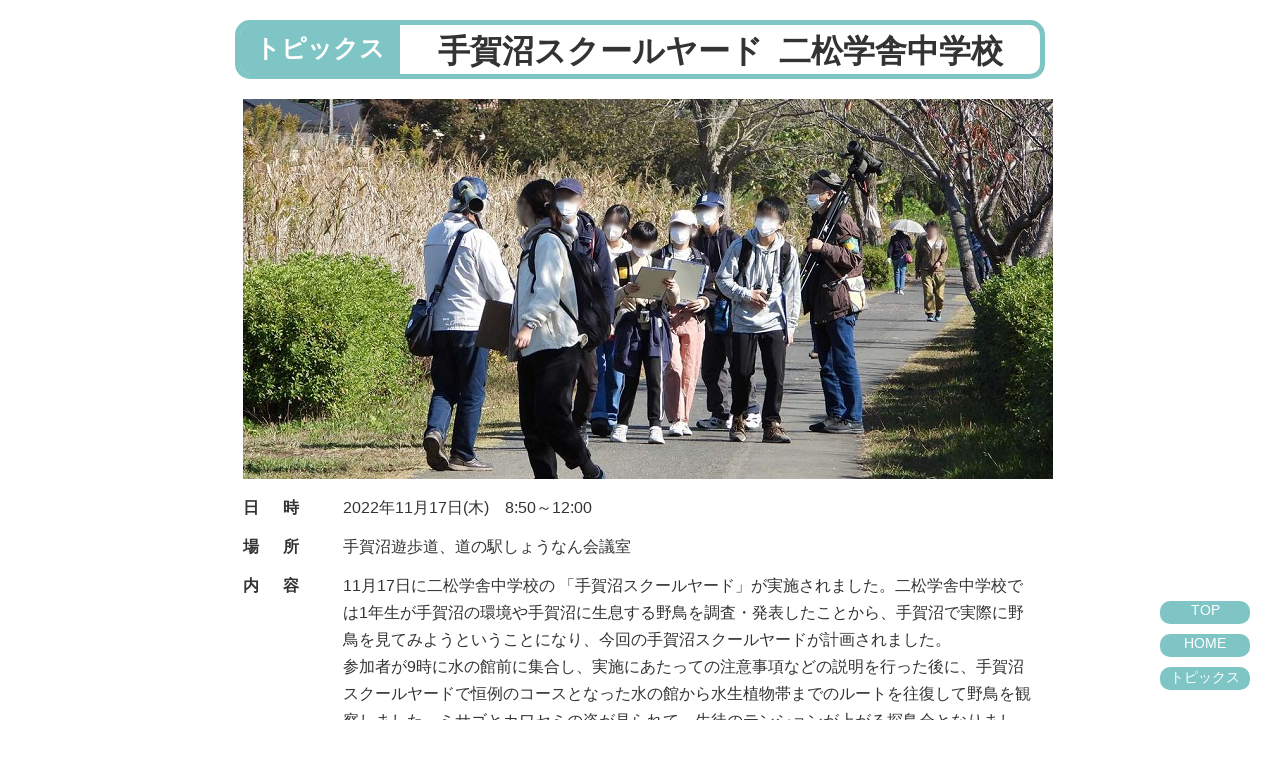

--- FILE ---
content_type: text/html
request_url: https://abikoyacho.org/topics/20221117.html
body_size: 4951
content:
<!DOCTYPE html>
<html>
<head>
<meta charset="shift_jis">
<meta http-equiv="Expires" content="86400">
<meta name="viewport" content="width=device-width,initial-scale=1">
<title>手賀沼スクールヤード　二松学舎中学校</title>
<link rel="shortcut icon" href="../images/favicon.ico">
<link href="../css/ncommon.css" rel="stylesheet">
<link href="../css/ntopics.css" rel="stylesheet">
<link href="../css/ntopicsG2.css" rel="stylesheet">
<script src="../js/jquery-3.3.1.min.js"></script>
<script src="../js/script.js"></script>
<style>
/* div#content {margin:0;} */
#kiji {width: 730px;margin:40px auto;}
td p {padding-bottom: 0.7em;}
@media screen and (max-width: 800px) {
  #kiji {width: 96vw;}
  #kiji p {width: 92vw;}
}
</style>
</head>
<body>
<div id="head">
<h1>手賀沼スクールヤード<span class="smahoCRSP"></span>二松学舎中学校</h1>
</div>
<div id="content">
<div class="hdrimg"><img src="20221117/00.jpg" alt="探鳥風景"></div>
<!-- <div id="kiji">
<ul>
<li>2021年11月23日(火、勤労感謝の日) 　10:00～15:30</li>
<li>柏駅東口ダブルデッキ</li>
</ul>  -->
<table cellspacing=3 width=790 align=center>
<colgroup width="100" valign=top></colgroup><colgroup width="*"></colgroup>
<tr><td valign=top class="ls15emZ"><b>日時</b></td><td>2022年11月17日(木)　8:50～12:00</td></tr>
<tr><td valign=top class="ls15emZ"><b>場所</b></td><td>手賀沼遊歩道、道の駅しょうなん会議室</td></tr>
<tr><td valign=top class="ls15emZ"><b>内容</b></td><td>
<p>11月17日に二松学舎中学校の 「手賀沼スクールヤード」が実施されました。二松学舎中学校では1年生が手賀沼の環境や手賀沼に生息する野鳥を調査・発表したことから、手賀沼で実際に野鳥を見てみようということになり、今回の手賀沼スクールヤードが計画されました。<br>参加者が9時に水の館前に集合し、実施にあたっての注意事項などの説明を行った後に、手賀沼スクールヤードで恒例のコースとなった水の館から水生植物帯までのルートを往復して野鳥を観察しました。ミサゴとカワセミの姿が見られて、生徒のテンションが上がる探鳥会となりました。<br>
野鳥観察の後は「道の駅しょうなん」の会議室に移り、冒頭に鳥合わせでビンゴの数を確認してから、鳥の名前当てクイズ「この鳥なーに？」を実施。引き続いて手賀沼の野鳥に関する勉強会を行いました。最後に参加者に野鳥カードと缶バッジをプレゼントしてプログラムを終了しました。</p>
<p>「手賀沼スクールヤード」にご協力いただいたスタッフの皆さんにお礼を申し上げます。</p>
<p style="text-align:right;padding-bottom:0;">報告　関口英治</p></td></tr>
<tr><td valign=top><b>認めた鳥</b></td><td>
  <p class="explain">※鳥名をクリックすると野鳥図鑑をご覧いただけます。もう一度クリックすると戻ります。（ドバト以外）</p>
<a href="../tori/aosagi.html">アオサギ</a>、
<a href="../tori/ojyurin.html">オオジュリン</a>、
<a href="../tori/oban.html">オオバン</a>、
<a href="../tori/kaitsuburi.html">カイツブリ</a>、
<a href="../tori/karugamo.html">カルガモ</a>、
<a href="../tori/kawau.html">カワウ</a>、
<a href="../tori/kawasemi.html">カワセミ</a>、
<a href="../tori/kawarahiwa.html">カワラヒワ</a>、
<a href="../tori/kanmurikaitsuburi.html">カンムリカイツブリ</a>、
<a href="../tori/kijibato.html">キジバト</a>、
<a href="../tori/kinkurohajiro.html">キンクロハジロ</a>、
<a href="../tori/kogamo.html">コガモ</a>、
<a href="../tori/kosagi.html">コサギ</a>、
<a href="../tori/kobuhakucho.html">コブハクチョウ</a>、
<a href="../tori/shijyukara.html">シジュウカラ</a>、
<a href="../tori/suzume.html">スズメ</a>、
<a href="../tori/segurokamome.html">セグロカモメ</a>、
<a href="../tori/daisagi.html">ダイサギ</a>、
ドバト、
<a href="../tori/tobi.html">トビ</a>、
<a href="../tori/hakusekirei.html">ハクセキレイ</a>、
<a href="../tori/hashibuto.html">ハシブトガラス</a>、
<a href="../tori/hashibosogarasu.html">ハシボソガラス</a>、
<a href="../tori/hiyodori.html">ヒヨドリ</a>、
<a href="../tori/hojiro.html">ホオジロ</a>、
<a href="../tori/misago.html">ミサゴ</a>、
<a href="../tori/mozu.html">モズ</a>、
<a href="../tori/yurikamome.html">ユリカモメ</a>
（50音順）<br>
計28種（ドバトを含む）
</td></tr>
<tr><td valign=top><b>参 加 者</b></td><td>27名（生徒18名、引率教師1名、奥手賀ツーリズム1名、当会スタッフ7名）<br></td></tr>
</table>
</div>
<hr><br>
<div class="photos">
<div class="sph"><p class="sp1">事前説明</p><img src="20221117/01.jpg" alt=""><p class="sp3">　</p></div>
<div class="sph"><p class="sp1">出発前記念撮影</p><img src="20221117/02.jpg" alt=""><p class="sp3">　</p></div>
<div class="sph"><p class="sp1">キンクロハジロ</p><img src="20221117/03.jpg" alt=""><p class="sp3">　</p></div>
<div class="sph"><p class="sp1">オオバン</p><img src="20221117/04.jpg" alt=""><p class="sp3">　</p></div>
<div class="sph"><p class="sp1">遊歩道から鳥を探します</p><img src="20221117/05.jpg" alt=""><p class="sp3">　</p></div>
<div class="sph"><p class="sp1">野鳥観察の後は勉強会</p><img src="20221117/06.jpg" alt=""><p class="sp3">　</p></div>
<br clear="all">
<p align=right>撮影　相良 直己</p><br><br>
</div>

<div id="navif">
  <ul>
    <li id="topbtn"><a href="#">TOP</a></li>
    <li><a href="../index.html">HOME</a></li>
    <li><a href="../topics.html">トピックス</a></li>
  </ul>
</div>
</div>
</body>
</html>


--- FILE ---
content_type: text/css
request_url: https://abikoyacho.org/css/ncommon.css
body_size: 14788
content:
@charset "Shift_JIS";
* {
  margin: 0;
  padding: 0;
  font-family: 'Hiragino Kaku Gothic Pro', 'ヒラギノ角ゴ Pro W3', Meiryo, 'メイリオ', Osaka, 'MS PGothic', arial, helvetica, sans-serif;
  font-size: 16px;
}
p,h1,h2,h3,h4,h5,h6 {
  margin-top: 0;
}
img {
  vertical-align: bottom;
}
ul {
  margin: 0;
  padding: 0;
  list-style-type: none;
}
a {
  text-decoration: none;
}
.mincho {
  font-family: Georgia,"游明朝","Yu Mincho",YuMincho,"Hiragino Mincho ProN","HGS明朝E","メイリオ",Meiryo,serif;
}
.gothic {
  font-family: "游ゴシック体", "Yu Gothic", YuGothic, "ヒラギノ角ゴ Pro", "Hiragino Kaku Gothic Pro", "メイリオ", "Meiryo", "sans-serif";
}
.gothic2 {
  font-family: "ヒラギノ角ゴ Pro W3","Hiragino Kaku Gothic Pro","メイリオ",Osaka,Meiryo,"ＭＳ Ｐゴシック","MS PGothic",arial,helvetica,sans-serif;
}
.mlt a:link {
  color: #000;
}
.mlt a:visited {
  color: #000;
}

#header {
  background: #3d803d;
  width: 100%;
  min-width: 960px;
} 

#hamburger-btn {
  position: fixed;
  top: 20px;
  right: 20px;
  width: 36px;
  height: 32px;
  padding: 10px 12px 23px;
  cursor: pointer;
  background-color: #3d803d;
  border-radius: 10px;
  z-index: 1100;
}
#hamburger-btn > div {
  position: relative;
  width: 36px;
  height: 32px;
}
#hamburger-btn span {
  width: 100%;
  height: 3px;
  left: 0;
  display: block;
  background: #fff;
  position: absolute;
  transition: top .5s ease, -webkit-transform .6s ease-in-out;
  transition: transform .6s ease-in-out, top .5s ease;
  transition: transform .6s ease-in-out, top .5s ease, -webkit-transform .6s ease-in-out;
}
#hamburger-btn span:nth-child(1) {
  top: 0;
}
#hamburger-btn span:nth-child(2) {
  top: 14px;
}
#hamburger-btn span:nth-child(3) {
  top: 28px;
}
#hamburger-btn:hover span:nth-child(1) {
  top: 4px;
}
#hamburger-btn:hover span:nth-child(3) {
  top: 23px;
}
#hamburger-btn p {
  color: #fff;
  padding: 2px 0 0;
  margin: 0;
  font-weight: bold;
  font-family: arial;
  font-size: 14px;
}
.open #hamburger-btn span {
  background: #fff;
}
.open #hamburger-btn span:nth-child(1) {
  top: 15px;
  -webkit-transform: rotate(45deg);
          transform: rotate(45deg);
}
.open #hamburger-btn span:nth-child(2) {
  top: 15px;
  width: 0;
  left: 50%;
}
.open #hamburger-btn span:nth-child(3) {
  top: 15px;
  -webkit-transform: rotate(-45deg);
          transform: rotate(-45deg);
}
#hamburger-nav {
  background-color: rgba(0,0,0,0.8);
  color: #eee;
  position: fixed;
  top: 0;
  left: 0;
  right: 0;
  width:100%;
  margin: 0;
  padding: 0;
  z-index: 1000;
  visibility: hidden;
  align-items: center;
  font-size: 18px;
  opacity: 0;
  transition: opacity .3s ease, visibility .3s ease;
  overflow-y: auto;
  height: 100%;
  margin-bottom: 100px;
}
#hnav {
  width:960px;
  margin: 0 auto;
  padding: 0;
  overflow: hidden;
}
#hnav_header {
  width: 600px;
  height: 80px;
  margin-top: 0;
  margin-bottom: 10px;
  overflow: hidden;
}
#hnav_header .logo2 {
padding-left: 4px;
}
#hnav_header a img {
  padding-top: 13px;
  display: block;
  float: left;
}
#hnav_header a img:last-child {
  padding-left: 8px;
}
.hnav_column {
  float: left;
}
.hnav_column h3,
.hnav_column li {
  height: 40px;
}
.hnav_column li {
  text-indent: 15px;
}
.hnav_column .fa-clone {
  color: #09f;
}
.hnav_column .fa-ellipsis-v {
  color: #f00;
}
.hnav_column .fa-user {
  color:darkorange; 
}
.hnav_column i:after {
  content: "\00a0";
}
.hc1 {
  width: 36%;
}
.hc2,
.hc3 {
  width: 32%;
}
.hnav_column h3 {
  margin-top: 20px;
  font-size: 20px;
  font-weight: 500;
}
.hnav_column h3.membermenu {
  margin-top: 96px;
}

#hamburger-nav a:link,
#hamburger-nav a:visited {
  color : #ddd;
}
.hnav_column h3 a {
  text-decoration: none;
  padding: 0;
  font-size: 20px;
  font-weight: 500;
}
#dummy {
height: 100px;
display: none;
}
#hamburger-nav li a {
  display: block;
  font-size: 20px;
  color: #ddd;
  text-decoration: none;
  padding: 10px 0;
  transition: color .6s ease;
}
#hamburger-nav a:hover {
  color: #fff;
  text-shadow: 1px 1px 1px #333;
  font-weight: bold;
}
#hamburger-nav ul {
  list-style: none;
}
#hamburger-nav ul li {
  opacity: 0;
  -webkit-transform: translateX(200px);
          transform: translateX(200px);
  transition: opacity .2s ease, -webkit-transform .3s ease;
  transition: transform .3s ease, opacity .2s ease;
  transition: transform .3s ease, opacity .2s ease, -webkit-transform .3s ease;
}
.open {
  overflow: hidden;
}
.open #hamburger-nav {
  visibility: visible;
  opacity: 1;
}
.open #hamburger-nav li {
  opacity: 1;
  -webkit-transform: translateX(0);
          transform: translateX(0);
  transition: opacity .9s ease, -webkit-transform 1s ease;
  transition: transform 1s ease, opacity .9s ease;
  transition: transform 1s ease, opacity .9s ease, -webkit-transform 1s ease;
}
#header-wrap {
  width:960px;
  margin: 0 auto;
  padding: 0;
  overflow: hidden;
}
#logo {
  width: 600px;
  height: 60px;
  padding-top: 10px;
  float: left;
}
.logo1 {
  padding-left: 20px;
  width: 50px;
  vertical-align: middle;
}
.logo2 {
  width: 450px;
  vertical-align: middle;
}
p .logo2 {
  margin-left: 5px;
  margin-right: 5px;
}
#header-tool {
  width: 360px;
  margin-top: 30px;
  float: left;
}
#page_category {
  float: left;
  width: 360px;
  padding-top: 5px;
  font-size: 25px;
}
#page_category img {
  width: 350px;
}
.sinse {
  padding-left: 1em;
  font-size: 16px;
  color: #fff;
}
#gnavi {
  width: 100%;
  background-color: #3d803d;
}
.gnavi-wrapper {
  width: 960px;
  margin: 0 auto;
  position: relative;
  background-color: #3d803d;
}
.global-nav {
  width: 100%;
  height: 20px;
  list-style-type: none;
  padding: 10px 0;
  margin: 0 auto;
  text-align: center;
}
.global-nav > li {
  position: relative;
  display: inline-block;
  padding: 2px 15px;
  line-height: 1;
  float: left;
  margin: 0;
  text-align: center;
  color: #eee;
  font-size: 16px;
  border-right: 1px solid #eee;
  transition: all .1s ease-in-out;
}
.global-nav > li:first-child {
  border-left: 1px solid #eee;
  width: 74px;
}
.global-nav > li:last-child:after {
  content: "";
  clear: both;
}
.global-nav .single_menu:hover {
  color: #fff;
  font-weight: bold;
  text-shadow: 1px 1px 1px #bbb;
}
.global-nav .single_menu:hover i {
  color: #f00;
}
.single_menu {
  margin: 0;
  padding: 0;
  font-size: 16px;
  text-decoration: none;
}
.single_menu a {
  display: block;
  color: #eee;
}
.global-nav li .megamenu a:hover {
  text-shadow: 1px 1px 1px #bbb;
  font-weight: bold;
  cursor: pointer;
}
.global-nav > li:hover  {
  color: #fff;
  border-bottom: 2px solid #fff;
}
.global-nav > li:hover .megamenu {
  color: #fff;
  height: auto;
  padding: 5px;
  opacity: 1;
  padding: 0;
  cursor: pointer;
}
.megamenu {
  background-color: transparent;
  padding: 0;
  height: 0;
  opacity: 0;
  overflow: hidden;
  position: absolute;
  top: 23px;
  transition: all .1s ease-in;
  z-index: 999;
}
.megamenu-wrapper {
  margin-top: 7px;
  padding: 7px 10px;
  background-color: rgba(0,0,0,0.6);
}
.megamenu ul li {
  display: inline-block;
  text-align: left;
  line-height: 14px;
  margin: 7px 0;
}
.megamenu a {
  color: #fff;
}
.megamenu i {
  color: #f00;
}
.mm1 {
  width: 360px;
  left: 0;
}
.mm2 {
  width: 310px;
  right: -20px;
}
.mm3 {
  width: 380px;
  right: -100px;
}
.mm4 {
  width: 380px;
  right: -100px;
}
.w060 {width:60px;}
.w120 {width:120px;}
.w140 {width:140px;}
.w170 {width:170px;}
.w190 {width:190px;}
.w200 {width:200px;}
.w250 {width:250px;}
.megamenu-wrapper li i:after {
  content: "";
  padding-right: 8px;
}
#footer {
  background: #2c3e50;
  min-width: 960px;
}
#sitemap {
  width: 820px;
  margin: 0 auto;
  padding: 20px 70px;
  color: #bbb;
  overflow: hidden;
}
#sitemap div {
  width: 240px;
  float: left;
  margin-right: 25px;
}
#sitemap div:last-child {
  margin-right: 0;
}
#sitemap h2 {
  font-size: 14px;
  font-weight: 300;
}
#sitemap h3 {
  padding: 10px 0 5px 5px;
  font-size: 15px;
  font-weight: bold;
}
#sitemap li {
  line-height: 1.8;
  padding-left:20px;
}
#sitemap li a {
  font-size: 14px;
}
#sitemap a:link,
#sitemap a:visited {
  color : #bbb;
}
#sitemap a:hover {
  color : #000;
  background-color: #bbb;
}
#footer p {
  font-size: 14px;
  text-align: center;
  color: #eee;
  padding-top: 20px;
  padding-bottom: 30px;
}
hr.shadow {
  height: 10px;
  border: 0;
  box-shadow: 0 10px 10px -10px #3d803d inset;
}
#pagetopbtn {
  position: fixed;
  bottom: 20px;
  right: 20px;
}
#pagetopbtn i {
  padding-top: 16px
}
#pagetopbtn a {
  display: block;
  z-index: 999;
  border-radius: 30px;
  width: 50px;
  height: 50px;
  background-color: #9FD6D2;
  color: #eee;
  font-weight: bold;
  text-decoration: none;
  text-align: center;
}
#pagetopbtn a:hover {
  text-decoration: none;
  opacity: 0.7;
}
#navi,
#navif {
  position: fixed;
  width: 90px;
  background-color: transparent;
  bottom: 30px;
  right: 30px;
  line-height: normal;
}
#navi ul,
#navif ul {
  padding: 0;
  margin: 0;
}
#navi li,
#navif li {
  list-style: none;
  margin-bottom: 10px;
}
#navi a,
#navif a {
  display: block;
  height: 22px;
  text-align: center;
  padding-top: 1px;
  font-family: "ヒラギノ角ゴ Pro W3","Hiragino Kaku Gothic Pro","メイリオ",Osaka,Meiryo,"ＭＳ Ｐゴシック","MS PGothic",arial,helvetica,sans-serif;
  font-size: 0.9em;
  font-weight: normal;
  text-decoration: none;
  color: #fff !important;
  background-color: darkcyan;
  border-radius: 10px;
  opacity: 0.5;
}
#navi a:hover,
#navif a:hover {
  opacity: 0.8;
}
#navi li:last-child,
#navif li:last-child {
  margin-bottom: 0;
}
.ls03em {letter-spacing: .3em;text-indent: .3em;}
.ls05em {letter-spacing: .5em;text-indent: .5em;}
.ls08em {letter-spacing: .8em;text-indent: .8em;}
.ls10em {letter-spacing: 1em;text-indent: 1em;}
.ls15em {letter-spacing: 1.5em;text-indent: 1.5em;}
.ls20em {letter-spacing: 2em;text-indent: 2em;}
.ls03emS {letter-spacing: .3em;}
.ls05emS {letter-spacing: .5em;}
.ls08emS {letter-spacing: .8em;}
.ls10emS {letter-spacing: 1em;}
.ls15emS {letter-spacing: 1.5em;}
.ls20emS {letter-spacing: 2em;}
.ls03emZ {letter-spacing: .3em;}
.ls05emZ {letter-spacing: .5em;}
.ls08emZ {letter-spacing: .8em;}
.ls10emZ {letter-spacing: 1em;}
.ls15emZ {letter-spacing: 1.5em;}
.ls20emZ {letter-spacing: 2em;}
.w060 {width:60px;}
.w120 {width:120px;}
.w140 {width:140px;}
.w170 {width:170px;}
.w190 {width:190px;}
.w200 {width:200px;}
.w250 {width:250px;}
.w400 {width:400px;}
.w450 {width:450px;}
.tal {text-align: left;}
.tac {text-align: center;}
.tar {text-align: right;}
.fwb {font-weight: bold;}
.onlypc { 
  display: inline;
}
.notpc { 
  display: none;
}
.smaho {
  display: none;
}
.notsmaho {
  display: inline;
}
.onlysmaho { 
  display: none;
}
.onlytablet { 
  display: none;
}
.mt5px {
  margin-top: 5px;
}
.mt10px {
  margin-top: 10px;
}
.mt20px {
  margin-top: 20px;
}
.mt30px {
  margin-top: 30px;
}
.jisage {
  margin-left: 1em;
  text-indent: -1em;
}
.tabletCRSP::after {
  content: "　";
}
.tabletCRSP2::after {
  content: "　　";
}
.smahoCRSP::after {
  content: "　";
}
.smahoCRSP2::after {
  content: "　　";
}
.smahoCRSPh::after {
  content: " ";
}
.m_img {
  padding-left: 12px;
  width: 20px;
}
.membermark {
  margin-top: 50px;
}

/*タブレット用の設定*/
@media screen and (max-width:959px) {
    body#homepage {
        margin-top: 70px;
    }
    #hamburger-btn {
      top: 5px;
      right: 15px;
      height: 28px;
      padding: 14px 12px 0px;
    }
    #hamburger-btn p {
      display: none;
    }
    #header {
      min-width: 100%;
    }
    #header-wrap {
        width:100%;
        overflow-x: scroll;
    }
    #hamburger-nav {
      margin-top: 70px;
      padding-top: 20px;
      padding-left: 100px;
      margin-bottom: 70px;
    }
    #dummy {
      display: block;
    }
    #hnav {
      width:100%;
      padding-bottom: 100px;
    }
    #hnav > div {
      float: none;
      width: 100%;
    }
    #hnav_header {
      display: none;
    }
    .hc1,
    .hc2,
    .hc3 {
      margin-top: 3vh;
    }
    .hnav_column h3.membermenu {
      margin-top: 20px;
    }
    #logo {
      width: 100%;
      height: 60px;
      padding: 5px 0;
      position: fixed;
      top: 0px;
      left: 0px;
      background-color: #3d803d;
      z-index: 999;
      float: none;
    }
    .logo1 {
      width: 48px;
      padding-left: 3vw;
    }
    .logo2 {
      width: 55vw;
      max-width: 400px;
      padding-bottom: 5px;
    }
    #header-tool {
      display: none;
    }
    #page_category {
      display: none;
    }
    #gnavi {
      display: none;
    }
    #contents {
      width: 100%;
    }
    #footer {
      min-width: 100%;
    }
    .mask,
    #sitemap,
    .compact-nav-wrapper {
      display: none;
    }
    .onlypc { 
      display: none;
    }
    .notpc { 
      display: inline;
    }
    .smaho {
      display: inline;
    }
    .notsmaho {
      display: none;
    }
    .onlytablet { 
      display: inline;
    }
    #navi,
    #navif {
      bottom: 3vh;
      right: 5vw;
    }
    .smahoCRSP::after,
    .smahoCRSP2::after,
    .smahoCRSPh::after {
      content: "\A";
      white-space: pre;
    }
}

/*スマホ用の設定*/
@media screen and (max-width:560px) {
    body#homepage {
        margin-top: 60px;
    }
    #hamburger-btn {
      top: 5px;
      right: 0px;
      height: 28px;
      padding: 10px 12px 0px;
    }
    #hamburger-btn p {
      display: none;
    } 
    #header {
      min-width: 100%;
    }
    #header-wrap {
      width:100%;
      overflow-x: scroll;
    }
    #hamburger-nav {
      margin-top: 60px;
      padding-left: 20px;
    }
    #dummy {
      display: block;
    }
    #hnav {
      width:100%;
    }
    #hnav > div {
      float: none;
      width: 100%;
    }
    #hnav_header {
      display: none;
    }
    #logo {
      width: 100%;
      height: 55px;
      padding: 5px 0 0;
      position: fixed;
      top: 0px;
      left: 0px;
      background-color: #3d803d;
      z-index: 999;
      float: none;
    }
    .logo1 {
      width: 10.5vw;
      padding-left: 3vw;
    }
    .logo2 {
      width: 66.5vw;
    }
    #header-tool {
      display: none;
    }
    #page_category {
      display: none;
}
    #gnavi {
      display: none;
    }
    #contents {
      width: 100%;
    }
    #footer {
      min-width: 100%;
    }
    .mask,
    #sitemap,
    .compact-nav-wrapper {
      display: none;
    }
    .ls03emS,
    .ls05emS,
    .ls08emS,
    .ls10emS,
    .ls15emS,
    .ls20emS {
      letter-spacing: 0;
      text-indent: 0;
    }
    .onlypc { 
      display: none;
    }
    .notpc { 
      display: inline;
    }
    .smaho {
      display: inline;
    }
    .notsmaho {
      display: none;
    }
    .onlysmaho { 
      display: inline;
    }
    .onlytablet { 
      display: none;
    }
    .smahoCRSP::after,
    .smahoCRSP2::after,
    .smahoCRSPh::after {
      content: "\A";
      white-space: pre;
    }
}

--- FILE ---
content_type: text/css
request_url: https://abikoyacho.org/css/ntopics.css
body_size: 8622
content:
@charset "Shift-JIS";
* {
  margin: 0;
  padding: 0;
  font-family: "ヒラギノ角ゴ Pro W3","Hiragino Kaku Gothic Pro","メイリオ",Osaka,Meiryo,"ＭＳ Ｐゴシック","MS PGothic",arial,helvetica,sans-serif;
}
body {
  width: 810px;
/*  background: #cc9;*/
  color: #333;
  margin: 10px auto 10vh;
  text-align: center;
}

a {text-decoration : none;}
a:link {color : #03f;}
a:visited {color : inherit;}
a:hover {background-color:#fff;}

table {
  border-collapse: collapse; 
}

#head h1 {
  position: relative;
  width: 640px;
  margin: 20px auto 25px;
  padding-top: 5px;
  padding-left: 160px;
  font-size: 32px;
  border: 5px solid rgba(0,139,139,0.5);
  border-radius: 15px;
  overflow: hidden;
}
#head h1:after {
    content: "トピックス";
    position: absolute;
    width: 160px;
    height: 100%;
    font-size: 25px;
    margin: 0;
    padding-top: 7px;
    background-color: rgba(0,139,139,0.5);
    color: #fff;
    font-weight: bold;
    top: 0;
    left: 0;
}

div#content {
  width: 810px;
/*  float: right;*/
  margin: 8px 0 0 8px;
  font-family: "ヒラギノ角ゴ Pro W3","Hiragino Kaku Gothic Pro","メイリオ",Osaka,Meiryo,"ＭＳ Ｐゴシック","MS PGothic",arial,helvetica,sans-serif;
  text-align: left;
  line-height: 1.7;
}

td {
  padding-bottom: 12px;
}
img {
  border: 1px solid #999;
}
.photo_p450px img.photo_p160px {
  width: 160px;
  margin-right: 145px;
}  
.pr1 {
  margin: 8px 3px 4px 207px;
  font-weight: bold;
  text-align: center;
  line-height: 1.3em;
}


.pr2 {
  margin: 4px 0 0 300px;
  font-weight: bold;
  text-align: center;
  line-height: 1.3em;
}

.pl1 {
  margin: 8px 200px 4px 10px;
  font-weight: bold;
  text-align: center;
  line-height: 1.3em;
}


.pl2 {
  margin: 4px 300px 0 0;
  font-weight: bold;
  text-align: center;
  line-height: 1.3em;
}

.pr3 {
  margin: 4px 3px 0 207px;
  text-align: center;
  line-height: 1.3em;
}

.pl3 {
  margin: 4px 200px 0 10px;
  text-align: center;
  line-height: 1.3em;
}
.pr1_p450px {
  margin: 8px 3px 4px 357px;
  font-weight: bold;
  text-align: center;
  line-height: 1.3em;
}
.pr1_p160px {
  margin: 8px 148px 4px 502px;
  font-weight: bold;
  text-align: center;
  line-height: 1.3em;
}

.pl1_p450px {
  margin: 8px 350px 4px 10px;
  font-weight: bold;
  text-align: center;
  line-height: 1.3em;
}

.pr3_p450px {
  margin: 4px 3px 0 357px;
  text-align: center;
  line-height: 1.3em;
}
.pr3_p160px {
  margin: 4px 148px 0 502px;
  text-align: center;
  line-height: 1.3em;
}

.pl3_p450px {
  margin: 4px 350px 0 10px;
  text-align: center;
  line-height: 1.3em;
}

.pr1_p400px {
  margin: 8px 3px 4px 407px;
  font-weight: bold;
  text-align: center;
  line-height: 1.3em;
}

.pl1_p400px {
  margin: 8px 400px 4px 10px;
  font-weight: bold;
  text-align: center;
  line-height: 1.3em;
}

.pr3_p400px {
  margin: 4px 3px 0 407px;
  text-align: center;
  line-height: 1.3em;
}

.pl3_p400px {
  margin: 4px 400px 0 10px;
  text-align: center;
  line-height: 1.3em;
}

.pc {
  margin: 8px 0 0 0;
  font-weight: bold;
  text-align: center;
  line-height: 1.3em;
}
.pr1.portrait {
  max-width: 450px;
  margin: 8px 3px 4px 356px
}
.pl1.portrait {
  max-width: 450px;
  margin: 4px 350px 0 10px;
}
.pr3.portrait {
  max-width: 450px;
  margin: 8px 3px 4px 356px
}
.pl3.portrait {
  max-width: 450px;
  margin: 4px 350px 0 10px;
}
.d2p .photos {font-family: 'Hiragino Kaku Gothic Pro', 'ヒラギノ角ゴ ProN W3', Meiryo, メイリオ, Osaka, 'MS PGothic', arial, helvetica, sans-serif; color: #444; }
.d2p .sp1 {width: 100%; margin-bottom: 6px; font-size: 0.9em; text-align: center; line-height: 1.3em; }
.d2p .sp3 {width: 100%; margin-top: 4px; margin-bottom: 30px; font-size: 0.9em; text-align: center; line-height: 1.3em; }
.d2p .photos {display: block; margin: 0 auto; overflow: hidden;}
.d2p .photos img {display: block; margin: 0 auto; border-radius: 8px;}
.d2p .sph {width: 400px; float: left; margin: 0; }
.d2p .sph img {width: 330px; }
/*
#navi,
#navif {
  display: none;
}
*/

/*タブレット用の設定*/
@media screen and (max-width:800px) {
  body {
    width: 96vw;
    padding: 0;
    margin: 0 auto;
  }
  div#head,
  div#content {
    display: block;
    width: 92vw;
    margin: 0 auto;
    padding:0;
  }
  div#content {
    padding-bottom: 20vh;
  }
  table,
  td {
    display: block;
    width: 98vw;
    margin: 0 auto;
    padding:0;
  }
  #head h1 {
    width: 90vw;
    margin: 15px auto 20px;
    padding: 3px 0;
    font-size: 24px;
  }
  #head h1:after {
    display: none;
  }
  #content p {
    margin: 0 auto;
    padding: 0;
    width: 100%;
/*    font-size: 18px;*/
  }
  img {
    display: block;
    width: 96vw;
    max-width: 578px;
    height: auto;
    text-align: center;
    margin: 0 auto;
    padding: 0;
    float: none;
  }
  .photo_p450px img {
    max-width: 450px;
  }
  .photo_p450px img.photo_p160px {
    max-width: 160px;
    margin-right: auto;
  }  
    .pr1,
    .pr2,
    .pl1,
    .pl2,
    .pr3,
    .pl3,
    .pc {
      display: block;
      width: 96vw;
      max-width: 578px;
      margin: 0 auto;
      padding: 0;
      text-align: center;
      line-height: 1.7;
    }
    .pr1_p450px,
    .pl1_p450px,
    .pr3_p450px,
    .pl3_p450px {
      display: block;
      width: 96vw;
      max-width: 434px;
      margin: 0 auto;
      padding: 0;
      text-align: center;
      line-height: 1.7;
    }
    .pr1_p400px,
    .pl1_p400px,
    .pr3_p400px,
    .pl3_p400px {
      display: block;
      width: 96vw;
      max-width: 386px;
      margin: 0 auto;
      padding: 0;
      text-align: center;
      line-height: 1.7;
    }
    tr td:first-child {
      width: 88vw;
      float: none;
      background-color: transparent;
      border-radius: 0;
      padding-left: 3vw;
      text-align: left;
      color: #000;
      border-left: 18px solid #3d803d;
      border-bottom: 1px solid #3d803d;
      margin: 10px auto 5px;
      padding-top: 2px;
      padding-bottom: 2px;
  }
    tr td:nth-child(2) {
      width: 88vw;
      float: none;
      background-color: transparent;
      padding-left: 2vw;
      text-align: left;
      color: #000;
      margin: 10px auto 5px;
  }
  .portrait {
    width: 100vw;
    max-width: 434px;
  }
  .portrait {
    width: 100vw;
    max-width: 434px;
  }
  .portrait400 {
    width: 100vw;
    max-width: 386px;
  }
  .pl3.portrait {
    max-width: 450px;
    margin: 0 auto;
  }
  .pr3.portrait {
    max-width: 450px;
    margin: 0 auto;
  }
  .d2p .photos {
    width: 96vw;
    margin: 0 auto;
  }
  .d2p .photos img {
    width: 96vw;
    max-width: 578px;
  }
  .d2p .sph {
    float: none;
    width: 96vw;
    margin: 0 auto;
  }
  .d2p .sph img {
    width: 96vw;
    max-width: 330px;
  }
}

/*スマホ用の設定*/
@media screen and (max-width:560px) {
  body {
    width: 96vw;
    padding:0;
    margin: 0 auto;
  }
  div#head,
  div#content {
    display: block;
    width: 96vw;
    margin: 0 auto;
    padding:0;
  }
  div#content {
    padding-bottom: 20vh;
  }
  table,
  td {
    display: block;
    width: 98vw;
    margin: 0 auto;
    padding:0;
  }
  #head h1 {
    width: 90vw;
    margin: 10px auto 15px;
    padding: 3px 0 2px;
    font-size: 22px;
  }
  #head h1:after {
    display: none;
  }
  #content p {
    margin: 0;
    padding: 0;
    width: 100%;
/*    font-size: 18px;*/
  }
  img {
    display: block;
    width: 96vw;
    height: auto;
    text-align: center;
    margin: 0 auto;
    padding: 0;
    float: none;
  }
  .photo_p450px img {
    max-width: 450px;
  }  
  .photo_p450px img.photo_p160px {
    max-width: 40%;
    margin-right: auto;
  }  
    .pr1,
    .pr2,
    .pl1,
    .pl2,
    .pr3,
    .pl3,
    .pc {
      margin: 0 auto;
      padding: 0;
      text-align: center;
      line-height: 1.7;
    }
    tr td:first-child {
      width: 88vw;
      float: none;
      background-color: transparent;
      border-radius: 0;
      padding-left: 3vw;
      text-align: left;
      color: #000;
      border-left: 18px solid #3d803d;
      border-bottom: 1px solid #3d803d;
      margin: 10px auto 5px;
      padding-top: 2px;
      padding-bottom: 2px;
  }
    tr td:nth-child(2) {
      width: 88vw;
      float: none;
      background-color: transparent;
      padding-left: 2vw;
      text-align: left;
      color: #000;
      margin: 10px auto 5px;
  }
  .portrait {
    width: 96vw;
    max-width: 434px;
    margin: 0 auto;
  }
  .portrait400 {
    width: 96vw;
    max-width: 386px;
    margin: 0 auto;
  }
  .d2p .photos {
    width: 96vw;
  }
  .d2p .photos img {
    width: calc(96vw - 2px);
    max-width: 578px;
  }
  .d2p .sph {
    float: none;
    width: 96vw;
    margin: 0 auto;
  }
  .d2p .sph img {
    width: calc(96vw - 2px);
    max-width: 330px;
  }
}

--- FILE ---
content_type: text/css
request_url: https://abikoyacho.org/css/ntopicsG2.css
body_size: 2720
content:
@charset "Shift-JIS";
h1 {
  font-size: 32px;
}
.photos {
  font-family: 'Hiragino Kaku Gothic Pro', 'ヒラギノ角ゴ ProN W3', Meiryo, メイリオ, Osaka, 'MS PGothic', arial, helvetica, sans-serif;
  color: #444;
}
hr {
  margin-top: 20px;
}
.sp1 {
  width: 100%;
  margin-bottom: 6px;
  font-size: 0.9em;
  text-align: center;
  line-height: 1.3em;
}
#content {
  margin: 0;
}
.sp3 {
  width: 100%;
  margin-top: 4px;
  margin-bottom: 30px;
  font-size: 0.9em;
  text-align: center;
  line-height: 1.3em;
}
.photos {
  display: block;
  margin: 0 auto;
  overflow: hidden;
}
.photos img {
  display: block;
  margin: 0 auto;
  border-radius: 8px;
}
.sph {
  width: 400px;
  float: left;
  margin: 0;
}
.sph img {
  height: 218px;
}
.sphv {
  width: 400px;
  float: left;
  margin: 0;
}
.sph2 {
  width: 400px;
  margin: 0 auto;
}
.sph img, .d2p .sph2 img {
  width: 330px;
}
.sphv img {
  width: 220px;
}
#lightbox .lb-caption {
  font-size: 18px;
}
.lightboxmsg {
  display:block;
  font-size:14px;
  font-weight:bold;
  color:#888;
  margin:0 0 2em;
}
.hdrimg {
  position: relative;
}
.hdrimg img {
  border: none;
  margin-bottom: 15px;
}
.hdrimg .hdrimgCaption {
  position: absolute;
  bottom: 20px;
  right: 20px;
  color: #fff;
  font-size: 17px;
  font-weight: bold;
  opacity: .6;
}
#head h1 {
  margin-bottom: 20px;
}
.tar {
  width: 365px;
  text-align: right;
  margin-top: 45px;
}
.explain {
  font-size: 14px;
  font-weight: bold;
  color: cornflowerblue;
}
td a:link,td a:visited {
  text-decoration: none;
  color: #666;
}
td a:hover {
  font-weight: bold;
  color: cornflowerblue;
}

@media screen and (max-width:800px) {
  .photos {
    width:96vw;
    margin:0 auto;
  }
  .sp1,.sp3 {
    line-height: 2;
  }
  .photos img {
    width: 96vw;
    max-width: 578px;
  }
  .sph, .sph2, .sphv {
    float: none;
    width: 96vw;
    margin: 0 auto;
  }
  .sph img, .sph2 img {
    width: 96vw;
    max-width: 330px;
  }
  .sphv img {
    width: 96vw;
    max-width: 220px;
  }
  #content p.tar {
    width: 90vw;
    text-align: right;
    margin-top: 45px;
  }
  .hdrimg .hdrimgCaption {
    bottom: 5px;
    right: 50px;
    font-size: 14px;
    opacity: .7;
  }
}

@media screen and (max-width:560px) {
  div#content {
    padding-bottom: 10vh;
  }
  .photos {
    width: 96vw;
  }
  .sp1,.sp3 {
    line-height: 2;
  }
  .photos img {
    width: calc(96vw - 2px);
    max-width:578px;
  }
  .sph, .sph2 {
    float: none;
    width: 96vw;
    margin: 0 auto;
  }
  .sphv {
    float: none;
    width: 62vw;
    margin: 0 auto;
  }
  .sph img, .sph2 img {
    width: calc(96vw - 2px);
    max-width: 330px;
  }
  .sphv img {
    width: calc(96vw - 2px);
    max-width: 220px;
  }
  .hdrimg .hdrimgCaption {
    bottom: 5px;
    right: 10px;
    font-size: 14px;
    opacity: .7;
  }
}

--- FILE ---
content_type: application/javascript
request_url: https://abikoyacho.org/js/script.js
body_size: 357
content:
$(function() {
  var naviBtn = $("#navi");
  naviBtn.hide();
  $(window).scroll(function () {
      if ($(this).scrollTop() > 80) {
          naviBtn.fadeIn();
      } else {
          naviBtn.fadeOut();
      }
  });

  var topBtn = $("#topbtn");
  topBtn.click(function () {
      $('body,  html').animate({
          scrollTop: 0
      },   500);
      return false;
  });
  $("img").on("contextmenu",function(){
  return false;
  });
});